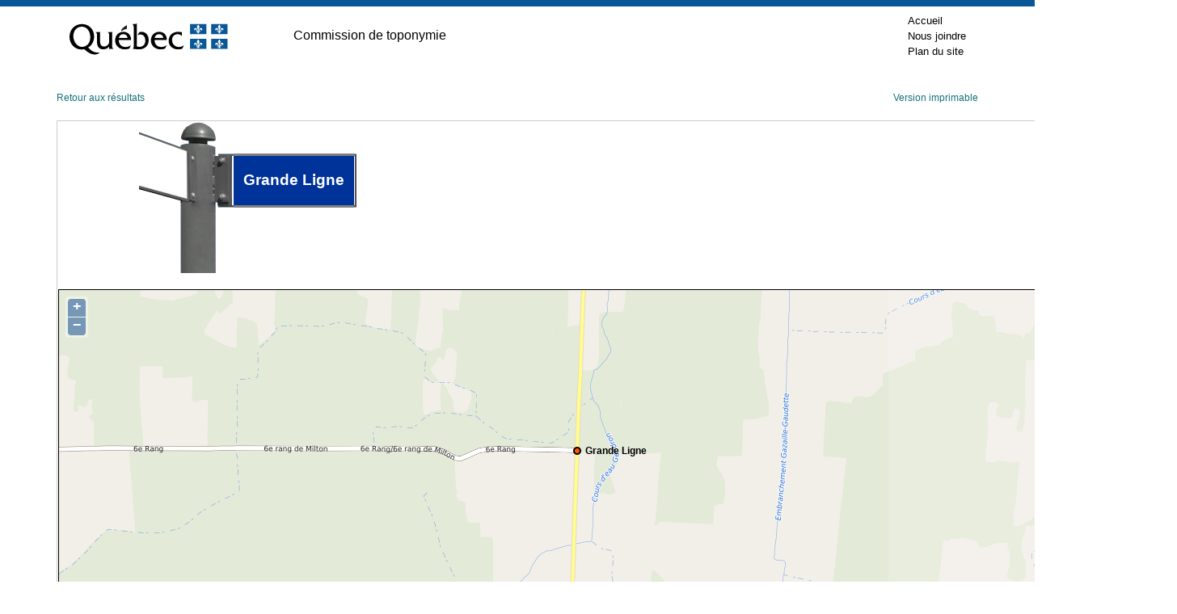

--- FILE ---
content_type: text/css
request_url: https://toponymie.gouv.qc.ca/ct/ToposWeb/feuilles_de_style/fiche.css
body_size: 1781
content:
/*.centre
{
    float: left;
    width: 240px;
    padding-top: 10px;
    padding-left: 10px;
    padding-right: 10px;
    padding-bottom: 12px;
    border-left: solid 1px gray;
    min-height: 170px;
}*/
/*.contenu
{
    OVERFLOW: hidden;
    WIDTH: 100%;
}*/
/*.droite
{
    float:left;
    padding-top: 10px;
    padding-left: 10px;
    padding-right: 10px;
    padding-bottom: 12px;
    width:210px;
    border-left:solid 1px gray;
    min-height:170px;
}*/
/*BBO viend d'alsacreation pour la fiche descriptive*/
/* Les blocs */
/*.entete
{
    PADDING-RIGHT: 0px;
    Padding-left: 10px;
    PADDING-BOTTOM: 20px;
    PADDING-TOP: 20px;
}*/
/*.gauche
{
    float: left;
    width: 240px;
    padding-top: 10px;
    padding-left: 10px;
    padding-right: 10px;
    padding-bottom: 12px;
}
.pied
{
    padding-top: 15px;
    padding-left: 10px;
    padding-right: 20px;
    padding-bottom: 20px;
}
.carte
{
    width: 704px;
    height: 444px;
}
.divCarte>div{
    display:block;
    /*background-color:#efefef;*/
/*    width:100%;
}
.divCarte>div>div{
    margin-left: auto;
    margin-right: auto;
    padding-top:50px;
    width: 704px;
    height: 444px;
}
.divCarte
{
    width:100%;
}
#divCarte table{
    margin-top:0px             !important;
    border-bottom:0px !important;
    border-right:0px !important;
    border-left:0px !important;
    border-top:0px !important;
}
#divCarte > div > div > div > table
{
    border-collapse:collapse   !important;
    
    position:absolute         !important;
    width:auto                  !important;
}
*/
@media print 
{
 body {
	font-family: Arial, Verdana, sans-serif;
	font-size:x-small;
	color: #000;
	background: #fff;
	text-align: left;
	margin-left: 100px;
	padding: 0;
}
.cartegeo
{
    margin-top:20px;
    display:block;
    }
#map_canvas
{
    width: 600px; 
    height: 300px;  
    border-style: solid; 
    border-width: 1px; 
    }
.mise_en_garde
{
    width: 600px; 
    font-weight: normal; 
    font-size: 11px; 
    font-family: Tahoma, Arial, Sans-Serif; 
    color: #999999;
}
.pied{
	padding-top: 10px;
}
#pied {
	border-top: 1px solid #aaa;
	font-size: 9pt;
}

p {
	margin: 0.7em 0;
}
.pied2
{
    display:none;
    }
.topos-fiche #topos .pied{
	padding: 6px 15px;
	display:inline-block;
}
body.topos-fiche #topos span.tit {
	color: #666;
	display: block;
}
.clearfix:after { content: "."; display: block; height: 0; clear: both; visibility: hidden; } .clearfix {display: none;}
/* Hides from IE-mac \*/ * html .clearfix {height: 1%;} .clearfix {display: none;} /* End hide from IE-mac */
}
@media screen
{
    div.olControlAttribution {
          font-family: Verdana;
          font-size: small;
          font-weight:normal;
          bottom:1px;
      }
    .cartegeo
{
    margin-top:20px;
    display:block;
    }

#map_canvas
{
    width: 100%;
    height: 400px;  
    border-style: solid; 
    border-width: 1px; 
    }

.mise_en_garde
{
    width: 100%; 
    font-weight: normal; 
    font-size: 11px; 
    font-family: Tahoma, Arial, Sans-Serif; 
    color: #999999;
}
.topos-fiche #topos table {
	border: solid 1px #ccc;
	width: 113%;
	position: relative;
	margin-top: 20px;
    top: 0px;
    left: 0px;
}
.topos-fiche #topos .gauche {
	width: 28%;
	float: left;
	padding: 0 15px 5px 20px;
}
.topos-fiche #topos .centre {
	width: 28%;
	float: left;
	padding: 0 15px 5px 10px;
}
.topos-fiche #topos .droite {
	width: 37%;
	float: right;
	padding: 0 15px 5px 0px;
}
.topos-fiche #topos .pied{
	padding: 6px 15px;
	display:inline-block;
}
.topos-fiche #topos table .entete {
	margin-bottom: 1em;
}
.topos-fiche #topos .entete {
	font-size: 160%;
	font-weight: bold;
}
body.topos-fiche #topos .contenu {
	width: 100%;
	overflow: hidden;
	padding: 0 0 0 0;
	clear: both;
    /*background:url(../images/bg-colonnes.gif) repeat-y left top;*/
    padding: 6px 15px;
}

@media screen and (max-width: 768px) {
    body.topos-fiche #topos .contenu > div:nth-child(2) {
        padding-top: 3rem;
        padding-bottom: 3rem;
        margin: 3rem 0;
        border-top: 1px solid #ccc;
        border-bottom: 1px solid #ccc;
        border-left: 0;
        border-right: 0; 
    }
  }
body.topos-fiche #topos table .topo {
	position: relative;
	top: -15px;
	left: 5px;
	background: #fff;
	float: left;
	padding: 0 10px;
}
.pied2
{
    padding-left: 15px;
    padding-right:15px;
    display:inline-block;
    }
}

.topo
{
    font-size:14pt;
}

.topo2
{
    font-size:14pt;
}

.btnImprimer{
    float:right;height:28px;
    font-size:80% !important;
    margin-right:15px;
    margin-top:50px;
    margin-bottom:10px;
}

.logoKorem{
    background-repeat:no-repeat;
}
/* BBO 2012-08-09 Ajout des variantes */
.liste_variantes
{
    border: solid 1px #ccc;
	position: relative;
	padding: 0 0 0 0;
}

.variante
{
    font-style:italic;
}
.notevariante
{
    padding-left:15px;
}

/*BBO Pancarte pour l'affichage de l'odonyme Début*/
div.p-ligne{
	float:left;
	clear:left;
	width:100%;
}
div.p-ligne div{
	float:left;
}v
div#pancarte-conteneur{
	width:100%;
}
div#p-modif{
	/*background-image:url(../images/pancarte1.3.gif);*/
	background-position:left top;
	background-repeat:repeat-x;
	height: 67px;
    border-top:solid 2.5px grey;
	border-bottom:solid 2.5px grey;
	background-color:#003399;
	
		/*bande coloree derriere le nom de la pancarte*/

}
div#p-modif div{
	/*margin-right:50px;*/
	display:inline;
}

div#p-pole img{
	padding:0px 0px 0px 51px;
}
div#p-modif-top{
	float:left;
	color:#ffffff;
	font-family:arial;
	font-size:16px;
	font-weight:bold;
	text-transform:uppercase;
	padding:0px 0px 10px 0px;
	word-wrap:normal;
	white-space:nowrap;
}
div#p-modif-bas{
	float:left;
	clear:left;
	color:white;
	font-family:arial;
	font-weight:bold;
    /*white-space:nowrap;*/
    padding: 1.8rem  1.2rem;
	/*margin-top:20px;
	margin-left:50px;*/
}
.entete > div {
    width: 100%;
}
@media screen and (max-width: 550px) {
    .entete > div {
        margin-left: 0!important;
    }
    #p-modif-bas {
        font-size: 1.2rem;
        padding: 2.2rem  0rem!important;
    }
}
/*BBO Pancarte pour l'affichage de l'odonyme Fin*/


--- FILE ---
content_type: application/javascript
request_url: https://toponymie.gouv.qc.ca/ct/js/cookieconsent.js
body_size: 6884
content:
/*!
 * CookieConsent v2.9.2
 * https://www.github.com/orestbida/cookieconsent
 * Author Orest Bida
 * Released under the MIT License
 */
!function () { 'use strict'; var n = 'initCookieConsent'; 'undefined' != typeof window && 'function' != typeof window[n] && (window[n] = function (n) { var t, e, o, i, r, a, c, u, f, d, v, l, s, p, b, m, y, g, h, _, w, k, x, S, J, O, j, N, T, D, C, U, z, E, I, L = 'opt-in', M = 'opt-out', R = { mode: L, current_lang: 'en', auto_language: null, autorun: !0, page_scripts: !0, hide_from_bots: !0, cookie_name: 'cc_cookie', cookie_expiration: 182, cookie_domain: location.hostname, cookie_path: '/', cookie_same_site: 'Lax', use_rfc_cookie: !1, autoclear_cookies: !0, revision: 0, script_selector: 'data-cookiecategory' }, A = {}, G = {}, H = null, P = !0, q = !1, B = !1, F = !1, K = !1, Q = !0, V = [], W = !1, X = [], Y = [], Z = [], $ = !1, nn = [], tn = [], en = [], on = [], rn = [], an = document.documentElement, cn = function (n) { 'number' == typeof (t = n).cookie_expiration && (R.cookie_expiration = t.cookie_expiration), 'number' == typeof t.cookie_necessary_only_expiration && (R.cookie_necessary_only_expiration = t.cookie_necessary_only_expiration), 'boolean' == typeof t.autorun && (R.autorun = t.autorun), 'string' == typeof t.cookie_domain && (R.cookie_domain = t.cookie_domain), 'string' == typeof t.cookie_same_site && (R.cookie_same_site = t.cookie_same_site), 'string' == typeof t.cookie_path && (R.cookie_path = t.cookie_path), 'string' == typeof t.cookie_name && (R.cookie_name = t.cookie_name), 'function' == typeof t.onAccept && (v = t.onAccept), 'function' == typeof t.onFirstAction && (s = t.onFirstAction), 'function' == typeof t.onChange && (l = t.onChange), t.mode === M && (R.mode = M), 'number' == typeof t.revision && (t.revision > -1 && (R.revision = t.revision), K = !0), 'boolean' == typeof t.autoclear_cookies && (R.autoclear_cookies = t.autoclear_cookies), !0 === t.use_rfc_cookie && (R.use_rfc_cookie = !0), 'boolean' == typeof t.hide_from_bots && (R.hide_from_bots = t.hide_from_bots), R.hide_from_bots && ($ = navigator && (navigator.userAgent && /bot|crawl|spider|slurp|teoma/i.test(navigator.userAgent) || navigator.webdriver)), R.page_scripts = !0 === t.page_scripts, 'browser' === t.auto_language || !0 === t.auto_language ? R.auto_language = 'browser' : 'document' === t.auto_language && (R.auto_language = 'document'), R.auto_language, R.current_lang = bn(t.languages, t.current_lang) }, un = function (n) { for (var t = 'accept-', e = c('c-settings'), o = c(t + 'all'), i = c(t + 'necessary'), r = c(t + 'custom'), a = 0; a < e.length; a++)e[a].setAttribute('aria-haspopup', 'dialog'), xn(e[a], 'click', (function (n) { n.preventDefault(), A.showSettings(0) })); for (a = 0; a < o.length; a++)xn(o[a], 'click', (function (n) { u(n, 'all') })); for (a = 0; a < r.length; a++)xn(r[a], 'click', (function (n) { u(n) })); for (a = 0; a < i.length; a++)xn(i[a], 'click', (function (n) { u(n, []) })); function c(t) { return (n || document).querySelectorAll('[data-cc="' + t + '"]') } function u(n, t) { n.preventDefault(), A.accept(t), A.hideSettings(), A.hide() } }, fn = function (n, t) { return t.hasOwnProperty(n) ? n : Sn(t).length > 0 ? t.hasOwnProperty(R.current_lang) ? R.current_lang : Sn(t)[0] : void 0 }, dn = function (n) { if (!0 === t.force_consent && Jn(an, 'force--consent'), !h) { h = pn('div'); var e = pn('div'), o = pn('div'); h.id = 'cm', e.id = 'c-inr-i', o.id = 'cm-ov', h.tabIndex = -1, h.setAttribute('role', 'dialog'), h.setAttribute('aria-modal', 'true'), h.setAttribute('aria-hidden', 'false'), h.setAttribute('aria-labelledby', 'c-ttl'), h.setAttribute('aria-describedby', 'c-txt'), g.appendChild(h), g.appendChild(o), h.style.visibility = o.style.visibility = 'hidden', o.style.opacity = 0 } var i = t.languages[n].consent_modal.title; i && (_ || ((_ = pn('h2')).id = 'c-ttl', e.appendChild(_)), _.innerHTML = i); var r = t.languages[n].consent_modal.description; K && (r = Q ? r.replace('{{revision_message}}', '') : r.replace('{{revision_message}}', t.languages[n].consent_modal.revision_message || '')), w || ((w = pn('div')).id = 'c-txt', e.appendChild(w)), w.innerHTML = r; var a, c = t.languages[n].consent_modal.primary_btn, u = t.languages[n].consent_modal.secondary_btn; c && (k || ((k = pn('button')).id = 'c-p-bn', k.className = 'c-bn', k.appendChild(Nn(1)), 'accept_all' === c.role && (a = 'all'), xn(k, 'click', (function () { A.hide(), A.accept(a) }))), k.firstElementChild.innerHTML = t.languages[n].consent_modal.primary_btn.text), u && (x || ((x = pn('button')).id = 'c-s-bn', x.className = 'c-bn c_link', x.appendChild(Nn(1)), 'accept_necessary' === u.role ? xn(x, 'click', (function () { A.hide(), A.accept([]) })) : xn(x, 'click', (function () { A.showSettings(0) }))), x.firstElementChild.innerHTML = t.languages[n].consent_modal.secondary_btn.text); var f = t.gui_options; J || ((J = pn('div')).id = 'c-inr', J.appendChild(e)), S || ((S = pn('div')).id = 'c-bns', f && f.consent_modal && !0 === f.consent_modal.swap_buttons ? (u && S.appendChild(x), c && S.appendChild(k), S.className = 'swap') : (c && S.appendChild(k), u && S.appendChild(x)), (c || u) && J.appendChild(S), h.appendChild(J)), q = !0, un(J) }, vn = function (n) { if (O) (C = pn('div')).id = 's-bl'; else { (O = pn('div')).tabIndex = -1; var e = pn('div'), o = pn('div'), i = pn('div'); j = pn('div'), N = pn('h2'); var r = pn('div'); (T = pn('button')).appendChild(Nn(2)); var a = pn('div'); D = pn('div'); var c = pn('div'), u = !1; xn(O, 'mouseup', (function (n) { !F || u || j.contains(n.target) || A.hideSettings() })), xn(O, 'mousedown', (function (n) { F && (u = j.contains(n.target)) })), O.id = 's-cnt', e.id = 'c-vln', i.id = 'c-s-in', o.id = 'cs', N.id = 's-ttl', j.id = 's-inr', r.id = 's-hdr', D.id = 's-bl', T.id = 's-c-bn', c.id = 'cs-ov', a.id = 's-c-bnc', T.className = 'c-bn', O.setAttribute('role', 'dialog'), O.setAttribute('aria-modal', 'true'), O.setAttribute('aria-hidden', 'true'), O.setAttribute('aria-labelledby', 's-ttl'), O.style.visibility = c.style.visibility = 'hidden', c.style.opacity = 0, a.appendChild(T), xn(document, 'keydown', (function (n) { 27 === n.keyCode && F && A.hideSettings() }), !0), xn(T, 'click', (function () { A.hideSettings() })) } var v = t.languages[n].settings_modal; T.setAttribute('aria-label', v.close_btn_label || 'Close'), d = v.blocks, f = v.cookie_table_headers; var l = v.cookie_table_caption, s = d.length; N.innerHTML = v.title; for (var p = 0; p < s; ++p) { var b = d[p].title, m = d[p].description, y = d[p].toggle, h = d[p].cookie_table, _ = !0 === t.remove_cookie_tables, w = !!m || !_ && !!h, k = pn('div'), x = pn('div'); if (m) { var S = pn('div'); S.className = 'p', S.insertAdjacentHTML('beforeend', m) } var J = pn('div'); if (J.className = 'title', k.className = 'c-bl', x.className = 'desc', void 0 !== y) { var L = 'c-ac-' + p, H = pn(w ? 'button' : 'div'), q = pn('label'), B = pn('input'), K = pn('span'), Q = pn('span'), V = pn('span'), W = pn('span'); H.className = w ? 'b-tl exp' : 'b-tl', q.className = 'b-tg', B.className = 'c-tgl', V.className = 'on-i', W.className = 'off-i', K.className = 'c-tg', Q.className = 't-lb', w && (H.setAttribute('aria-expanded', 'false'), H.setAttribute('aria-controls', L)), B.type = 'checkbox', K.setAttribute('aria-hidden', 'true'); var X = y.value; B.value = X, Q.textContent = b, H.insertAdjacentHTML('beforeend', b), J.appendChild(H), K.appendChild(V), K.appendChild(W), P ? y.enabled && R.mode === M ? (B.checked = !0, !C && en.push(!0), !C && Z.push(X)) : !C && en.push(!1) : sn(G.categories, X) > -1 ? (B.checked = !0, !C && en.push(!0)) : !C && en.push(!1), !C && on.push(X), y.readonly && (B.disabled = !0, Jn(K, 'c-ro'), !C && rn.push(X)), Jn(x, 'b-acc'), Jn(J, 'b-bn'), Jn(k, 'b-ex'), x.id = L, x.setAttribute('aria-hidden', 'true'), q.appendChild(B), q.appendChild(K), q.appendChild(Q), J.appendChild(q), w && function (n, t, e) { xn(H, 'click', (function () { jn(t, 'act') ? (On(t, 'act'), e.setAttribute('aria-expanded', 'false'), n.setAttribute('aria-hidden', 'true')) : (Jn(t, 'act'), e.setAttribute('aria-expanded', 'true'), n.setAttribute('aria-hidden', 'false')) }), !1) }(x, k, H) } else if (b) { var Y = pn('div'); Y.className = 'b-tl', Y.setAttribute('role', 'heading'), Y.setAttribute('aria-level', '3'), Y.insertAdjacentHTML('beforeend', b), J.appendChild(Y) } if (b && k.appendChild(J), m && x.appendChild(S), !_ && void 0 !== h) { for (var $ = document.createDocumentFragment(), nn = 0; nn < f.length; ++nn) { var tn = pn('th'), an = f[nn]; if (tn.setAttribute('scope', 'col'), an) { var cn = an && Sn(an)[0]; tn.textContent = f[nn][cn], $.appendChild(tn) } } var un = pn('tr'); un.appendChild($); var fn = pn('thead'); fn.appendChild(un); var dn = pn('table'); if (l) { var vn = pn('caption'); vn.innerHTML = l, dn.appendChild(vn) } dn.appendChild(fn); for (var ln = document.createDocumentFragment(), bn = 0; bn < h.length; bn++) { for (var mn = pn('tr'), yn = 0; yn < f.length; ++yn)if (an = f[yn]) { cn = Sn(an)[0]; var gn = pn('td'); gn.insertAdjacentHTML('beforeend', h[bn][cn]), gn.setAttribute('data-column', an[cn]), mn.appendChild(gn) } ln.appendChild(mn) } var hn = pn('tbody'); hn.appendChild(ln), dn.appendChild(hn), x.appendChild(dn) } (y && b || !y && (b || m)) && (k.appendChild(x), C ? C.appendChild(k) : D.appendChild(k)) } U || ((U = pn('div')).id = 's-bns'), E || ((E = pn('button')).id = 's-all-bn', E.className = 'c-bn', U.appendChild(E), xn(E, 'click', (function () { A.accept('all'), A.hideSettings(), A.hide() }))), E.innerHTML = v.accept_all_btn; var _n = v.reject_all_btn; if (_n && (I || ((I = pn('button')).id = 's-rall-bn', I.className = 'c-bn', xn(I, 'click', (function () { A.accept([]), A.hideSettings(), A.hide() })), j.className = 'bns-t', U.appendChild(I)), I.innerHTML = _n), z || ((z = pn('button')).id = 's-sv-bn', z.className = 'c-bn', U.appendChild(z), xn(z, 'click', (function () { A.accept(), A.hideSettings(), A.hide() }))), z.innerHTML = v.save_settings_btn, C) return j.replaceChild(C, D), void (D = C); r.appendChild(N), r.appendChild(a), j.appendChild(r), j.appendChild(D), j.appendChild(U), i.appendChild(j), o.appendChild(i), e.appendChild(o), O.appendChild(e), g.appendChild(O), g.appendChild(c) }; A.updateLanguage = function (n, e) { if ('string' == typeof n) { var o = fn(n, t.languages); return (o !== R.current_lang || !0 === e) && (R.current_lang = o, q && dn(o), vn(o), !0) } }; var ln = function (n) { var t = d.length, e = -1; W = !1; var o = wn('', 'all'), i = [R.cookie_domain, '.' + R.cookie_domain]; if ('www.' === R.cookie_domain.slice(0, 4)) { var r = R.cookie_domain.substr(4); i.push(r), i.push('.' + r) } for (var a = 0; a < t; a++) { var c = d[a]; if (c.hasOwnProperty('toggle')) { var u = sn(V, c.toggle.value) > -1; if (!en[++e] && c.hasOwnProperty('cookie_table') && (n || u)) { var v = c.cookie_table, l = Sn(f[0])[0], s = v.length; 'on_disable' === c.toggle.reload && u && (W = !0); for (var p = 0; p < s; p++) { var b = i, m = v[p], y = [], g = m[l], h = m.is_regex || !1, _ = m.domain || null, w = m.path || !1; if (_ && (b = [_, '.' + _]), h) for (var k = 0; k < o.length; k++)o[k].match(g) && y.push(o[k]); else { var x = sn(o, g); x > -1 && y.push(o[x]) } y.length > 0 && (kn(y, w, b), 'on_clear' === c.toggle.reload && (W = !0)) } } } } }, sn = function (n, t) { return n.indexOf(t) }, pn = function (n) { var t = document.createElement(n); return 'button' === n && t.setAttribute('type', n), t }, bn = function (n, t) { return 'browser' === R.auto_language ? fn(mn(), n) : 'document' === R.auto_language ? fn(document.documentElement.lang, n) : 'string' == typeof t ? R.current_lang = fn(t, n) : (R.current_lang, R.current_lang) }, mn = function () { var n = navigator.language || navigator.browserLanguage; return n.length > 2 && (n = n[0] + n[1]), n.toLowerCase() }; A.allowedCategory = function (n) { if (P && R.mode !== L) t = Z; else var t = JSON.parse(wn(R.cookie_name, 'one', !0) || '{}').categories || []; return sn(t, n) > -1 }, A.run = function (t) { if (!document.getElementById('cc_div')) { if (cn(t), $) return; G = JSON.parse(wn(R.cookie_name, 'one', !0) || '{}'); var c = void 0 !== (i = G.consent_uuid); if ((e = G.consent_date) && (e = new Date(e)), (o = G.last_consent_update) && (o = new Date(o)), H = void 0 !== G.data ? G.data : null, K && G.revision !== R.revision && (Q = !1), q = P = !(c && Q && e && o && i), function () { (y = pn('div')).id = 'cc--main', y.style.position = 'fixed', y.innerHTML = '<div id="cc_div" class="cc_div"></div>', g = y.children[0]; var t = R.current_lang; q && dn(t), vn(t), (n || document.body).appendChild(y) }(), function () { var n = ['[href]', 'button', 'input', 'details', '[tabindex="0"]']; function t(t, e) { try { var o = t.querySelectorAll(n.join(':not([tabindex="-1"]), ')) } catch (e) { return t.querySelectorAll(n.join(', ')) } e[0] = o[0], e[1] = o[o.length - 1] } t(j, tn), q && t(h, nn) }(), function (n, t) { if ('object' == typeof n) { var e = n.consent_modal, o = n.settings_modal; q && e && i(h, ['box', 'bar', 'cloud'], ['top', 'middle', 'bottom'], ['zoom', 'slide'], e.layout, e.position, e.transition), o && i(O, ['bar'], ['left', 'right'], ['zoom', 'slide'], o.layout, o.position, o.transition) } function i(n, t, e, o, i, r, a) { if (r = r && r.split(' ') || [], sn(t, i) > -1 && (Jn(n, i), ('bar' !== i || 'middle' !== r[0]) && sn(e, r[0]) > -1)) for (var c = 0; c < r.length; c++)Jn(n, r[c]); sn(o, a) > -1 && Jn(n, a) } }(t.gui_options), un(), R.autorun && q && A.show(t.delay || 0), setTimeout((function () { Jn(y, 'c--anim') }), 30), setTimeout((function () { xn(document, 'keydown', (function (n) { if ('Tab' === n.key && (B || F) && r) { var t = Cn(); n.shiftKey ? t !== r[0] && a.contains(t) || (n.preventDefault(), Tn(r[1])) : t !== r[1] && a.contains(t) || (n.preventDefault(), Tn(r[0])) } })) }), 100), P) R.mode === M && (R.mode, yn()); else { var u = 'boolean' == typeof G.rfc_cookie; (!u || u && G.rfc_cookie !== R.use_rfc_cookie) && (G.rfc_cookie = R.use_rfc_cookie, _n(R.cookie_name, JSON.stringify(G))), p = hn(gn()), yn(), Un(v) && v(G) } } }; var yn = function () { if (R.page_scripts) { var n = G.categories || []; P && R.mode === M && (n = Z); var t = document.querySelectorAll('script[' + R.script_selector + ']'), e = function (t, o) { if (o < t.length) { var i = t[o], r = i.getAttribute(R.script_selector); if (sn(n, r) > -1) { i.type = i.getAttribute('data-type') || 'text/javascript', i.removeAttribute(R.script_selector); var a = i.getAttribute('data-src'); a && i.removeAttribute('data-src'); var c = pn('script'); if (c.textContent = i.innerHTML, function (n, t) { for (var e = t.attributes, o = e.length, i = 0; i < o; i++) { var r = e[i].nodeName; n.setAttribute(r, t[r] || t.getAttribute(r)) } }(c, i), a ? c.src = a : a = i.src, a && (c.readyState ? c.onreadystatechange = function () { 'loaded' !== c.readyState && 'complete' !== c.readyState || (c.onreadystatechange = null, e(t, ++o)) } : c.onload = function () { c.onload = null, e(t, ++o) }), i.parentNode.replaceChild(c, i), a) return } e(t, ++o) } }; e(t, 0) } }; A.set = function (n, t) { return 'data' === n && function (n, t) { var e = !1; if ('update' === t) { var o = typeof (H = A.get('data')) == typeof n; if (o && 'object' == typeof H) for (var i in !H && (H = {}), n) H[i] !== n[i] && (H[i] = n[i], e = !0); else !o && H || H === n || (H = n, e = !0) } else H = n, e = !0; return e && (G.data = H, _n(R.cookie_name, JSON.stringify(G))), e }(t.value, t.mode) }, A.get = function (n, t) { return JSON.parse(wn(t || R.cookie_name, 'one', !0) || '{}')[n] }, A.getConfig = function (n) { return R[n] || t[n] }; var gn = function () { return X = G.categories || [], Y = on.filter((function (n) { return -1 === sn(X, n) })), { accepted: X, rejected: Y } }, hn = function (n) { var t = 'custom', e = rn.length; return n.accepted.length === on.length ? t = 'all' : n.accepted.length === e && (t = 'necessary'), t }; A.getUserPreferences = function () { var n = gn(); return { accept_type: hn(n), accepted_categories: n.accepted, rejected_categories: n.rejected } }, A.loadScript = function (n, t, e) { var o = Un(t); if (document.querySelector('script[src="' + n + '"]')) o && t(); else { var i = pn('script'); if (e && e.length > 0) for (var r = 0; r < e.length; ++r)e[r] && i.setAttribute(e[r].name, e[r].value); o && (i.onload = t), i.src = n, document.head.appendChild(i) } }, A.updateScripts = function () { yn() }, A.show = function (n, t) { !0 === t && dn(R.current_lang), q && (b = Cn(), r = nn, a = h, B = !0, h.removeAttribute('aria-hidden'), setTimeout((function () { Jn(an, 'show--consent') }), n > 0 ? n : t ? 30 : 0)) }, A.hide = function () { q && (B = !1, Tn(c), h.setAttribute('aria-hidden', 'true'), On(an, 'show--consent'), Tn(b), b = null) }, A.showSettings = function (n) { F = !0, O.removeAttribute('aria-hidden'), B ? m = Cn() : b = Cn(), a = O, r = tn, setTimeout((function () { Jn(an, 'show--settings') }), n > 0 ? n : 0) }, A.hideSettings = function () { F = !1, Dn(), Tn(u), O.setAttribute('aria-hidden', 'true'), On(an, 'show--settings'), B ? (Tn(m), m = null, a = h, r = nn) : (Tn(b), b = null) }, A.accept = function (n, t) { var r = n || void 0, a = t || [], c = []; if (r) if ('object' == typeof r && 'number' == typeof r.length) for (var u = 0; u < r.length; u++)-1 !== sn(on, r[u]) && c.push(r[u]); else 'string' == typeof r && ('all' === r ? c = on.slice() : -1 !== sn(on, r) && c.push(r)); else c = function () { for (var n = document.querySelectorAll('.c-tgl') || [], t = [], e = 0; e < n.length; e++)n[e].checked && t.push(n[e].value); return t }(); if (a.length >= 1) for (u = 0; u < a.length; u++)c = c.filter((function (n) { return n !== a[u] })); for (u = 0; u < on.length; u++)!0 === rn.includes(on[u]) && -1 === sn(c, on[u]) && c.push(on[u]); !function (n) { V = []; var t = O.querySelectorAll('.c-tgl') || []; if (t.length > 0) for (var r = 0; r < t.length; r++)-1 !== sn(n, on[r]) ? (t[r].checked = !0, en[r] || (V.push(on[r]), en[r] = !0)) : (t[r].checked = !1, en[r] && (V.push(on[r]), en[r] = !1)); !P && R.autoclear_cookies && V.length > 0 && ln(), e || (e = new Date), i || (i = ([1e7] + -1e3 + -4e3 + -8e3 + -1e11).replace(/[018]/g, (function (n) { try { return (n ^ (window.crypto || window.msCrypto).getRandomValues(new Uint8Array(1))[0] & 15 >> n / 4).toString(16) } catch (n) { return '' } }))), G = { categories: n, level: n, revision: R.revision, data: H, rfc_cookie: R.use_rfc_cookie, consent_date: e.toISOString(), consent_uuid: i }, (P || V.length > 0) && (Q = !0, o = o ? new Date : e, G.last_consent_update = o.toISOString(), p = hn(gn()), _n(R.cookie_name, JSON.stringify(G)), yn()), P && (R.autoclear_cookies && ln(!0), Un(s) && s(A.getUserPreferences(), G), Un(v) && v(G), P = !1, R.mode === L) || ('function' == typeof l && V.length > 0 && l(G, V), W && location.reload()) }(c) }, A.eraseCookies = function (n, t, e) { var o = [], i = e ? [e, '.' + e] : [R.cookie_domain, '.' + R.cookie_domain]; if ('object' == typeof n && n.length > 0) for (var r = 0; r < n.length; r++)this.validCookie(n[r]) && o.push(n[r]); else this.validCookie(n) && o.push(n); kn(o, t, i) }; var _n = function (n, t) { var e = R.cookie_expiration; 'number' == typeof R.cookie_necessary_only_expiration && 'necessary' === p && (e = R.cookie_necessary_only_expiration), t = R.use_rfc_cookie ? encodeURIComponent(t) : t; var o = new Date; o.setTime(o.getTime() + 24 * e * 60 * 60 * 1e3); var i = n + '=' + (t || '') + '; expires=' + o.toUTCString() + '; Path=' + R.cookie_path + ';'; i += ' SameSite=' + R.cookie_same_site + ';', location.hostname.indexOf('.') > -1 && R.cookie_domain && (i += ' Domain=' + R.cookie_domain + ';'), 'https:' === location.protocol && (i += ' Secure;'), document.cookie = i }, wn = function (n, t, e) { var o; if ('one' === t) { if ((o = (o = document.cookie.match('(^|;)\\s*' + n + '\\s*=\\s*([^;]+)')) ? e ? o.pop() : n : '') && n === R.cookie_name) { try { o = JSON.parse(o) } catch (n) { try { o = JSON.parse(decodeURIComponent(o)) } catch (n) { o = {} } } o = JSON.stringify(o) } } else if ('all' === t) { var i = document.cookie.split(/;\s*/); o = []; for (var r = 0; r < i.length; r++)o.push(i[r].split('=')[0]) } return o }, kn = function (n, t, e) { for (var o = t || '/', i = 0; i < n.length; i++) { for (var r = 0; r < e.length; r++)document.cookie = n[i] + '=; path=' + o + (0 == e[r].indexOf('.') ? '; domain=' + e[r] : '') + '; Expires=Thu, 01 Jan 1970 00:00:01 GMT;'; n[i] } }; A.validCookie = function (n) { return '' !== wn(n, 'one', !0) }, A.validConsent = function () { return !P }; var xn = function (n, t, e, o) { n.addEventListener(t, e, !0 === o && { passive: !0 }) }, Sn = function (n) { if ('object' == typeof n) return Object.keys(n) }, Jn = function (n, t) { n.classList.add(t) }, On = function (n, t) { n.classList.remove(t) }, jn = function (n, t) { return n.classList.contains(t) }, Nn = function (n) { var t = pn('span'); return t.tabIndex = -1, 1 === n ? c = t : u = t, t }, Tn = function (n) { n && n instanceof HTMLElement && n.focus() }, Dn = function () { for (var n = j.querySelectorAll('.c-tgl'), t = 0; t < n.length; t++) { var e = n[t].value, o = rn.includes(e); n[t].checked = o || A.allowedCategory(e) } }, Cn = function () { return document.activeElement }, Un = function (n) { return 'function' == typeof n }; return A }) }();